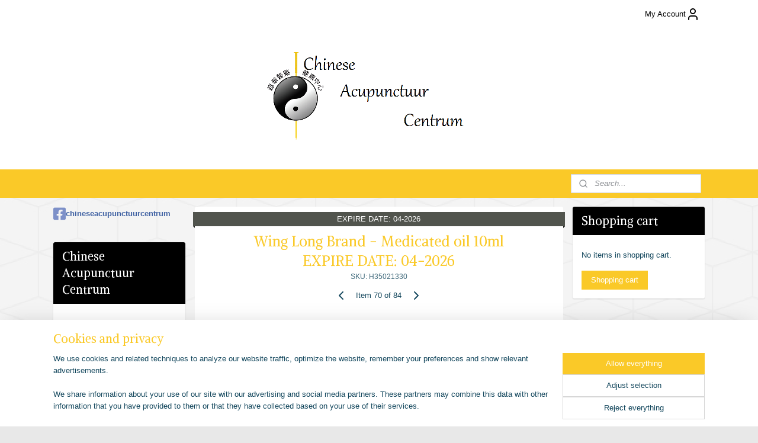

--- FILE ---
content_type: text/html; charset=UTF-8
request_url: https://www.chineseacupunctuurcentrum.nl/a-81601838/external-use/wing-long-brand-medicated-oil-10ml/
body_size: 17818
content:
<!DOCTYPE html>
<!--[if lt IE 7]>
<html lang="en"
      class="no-js lt-ie9 lt-ie8 lt-ie7 secure"> <![endif]-->
<!--[if IE 7]>
<html lang="en"
      class="no-js lt-ie9 lt-ie8 is-ie7 secure"> <![endif]-->
<!--[if IE 8]>
<html lang="en"
      class="no-js lt-ie9 is-ie8 secure"> <![endif]-->
<!--[if gt IE 8]><!-->
<html lang="en" class="no-js secure">
<!--<![endif]-->
<head prefix="og: http://ogp.me/ns#">
    <meta http-equiv="Content-Type" content="text/html; charset=UTF-8"/>

    <title>Wing Long Brand - Medicated oil 10ml EXPIRE DATE: 04-2026 | External use | Chinese Acupunctuur Centrum</title>
    <meta name="robots" content="noarchive"/>
    <meta name="robots" content="index,follow,noodp,noydir"/>
    
    <meta name="verify-v1" content="27o5Duvsg9C_HZnK80oM44LnrGeF0RcH2llFnpz5X7g"/>
        <meta name="google-site-verification" content="27o5Duvsg9C_HZnK80oM44LnrGeF0RcH2llFnpz5X7g"/>
    <meta name="viewport" content="width=device-width, initial-scale=1.0"/>
    <meta name="revisit-after" content="1 days"/>
    <meta name="generator" content="Mijnwebwinkel"/>
    <meta name="web_author" content="https://www.myonlinestore.com/"/>

    

    <meta property="og:site_name" content="Chinese Acupunctuur Centrum"/>

        <meta property="og:title" content="Wing Long Brand - Medicated oil 10ml EXPIRE DATE: 04-2026"/>
    <meta property="og:description" content="Wing Long Brand - Medicated oil 10ml Since 1938 , it was already very popular in south Asia and Singapore Man Yuan fuzzhou medicine Co.,LTD. Actions : In Cuts, burns , bruises, insect bites, sprains, dislocations , fainting fits , stiff muscles."/>
    <meta property="og:type" content="product"/>
    <meta property="og:image" content="https://cdn.myonlinestore.eu/9412d7da-6be1-11e9-a722-44a8421b9960/image/cache/article/e59be6eb747d6a865bf712cd2ca17c2f3ccffd1c.jpg"/>
        <meta property="og:image" content="https://cdn.myonlinestore.eu/9412d7da-6be1-11e9-a722-44a8421b9960/image/cache/article/a72c587fc893635e1a09c2baa4b4ed3fe476c8fe.jpg"/>
        <meta property="og:url" content="https://www.chineseacupunctuurcentrum.nl/a-81601838/external-use/wing-long-brand-medicated-oil-10ml-expire-date-04-2026/"/>

    <link rel="preload" as="style" href="https://static.myonlinestore.eu/assets/../js/fancybox/jquery.fancybox.css?20260122123214"
          onload="this.onload=null;this.rel='stylesheet'">
    <noscript>
        <link rel="stylesheet" href="https://static.myonlinestore.eu/assets/../js/fancybox/jquery.fancybox.css?20260122123214">
    </noscript>

    <link rel="stylesheet" type="text/css" href="https://asset.myonlinestore.eu/8IJ999C2fCYZdyFQqovyX3mm7OJUIXp.css"/>

    <link rel="preload" as="style" href="https://static.myonlinestore.eu/assets/../fonts/fontawesome-6.4.2/css/fontawesome.min.css?20260122123214"
          onload="this.onload=null;this.rel='stylesheet'">
    <link rel="preload" as="style" href="https://static.myonlinestore.eu/assets/../fonts/fontawesome-6.4.2/css/solid.min.css?20260122123214"
          onload="this.onload=null;this.rel='stylesheet'">
    <link rel="preload" as="style" href="https://static.myonlinestore.eu/assets/../fonts/fontawesome-6.4.2/css/brands.min.css?20260122123214"
          onload="this.onload=null;this.rel='stylesheet'">
    <link rel="preload" as="style" href="https://static.myonlinestore.eu/assets/../fonts/fontawesome-6.4.2/css/v4-shims.min.css?20260122123214"
          onload="this.onload=null;this.rel='stylesheet'">
    <noscript>
        <link rel="stylesheet" href="https://static.myonlinestore.eu/assets/../fonts/font-awesome-4.1.0/css/font-awesome.4.1.0.min.css?20260122123214">
    </noscript>

    <link rel="preconnect" href="https://static.myonlinestore.eu/" crossorigin />
    <link rel="dns-prefetch" href="https://static.myonlinestore.eu/" />
    <link rel="preconnect" href="https://cdn.myonlinestore.eu" crossorigin />
    <link rel="dns-prefetch" href="https://cdn.myonlinestore.eu" />

    <script type="text/javascript" src="https://static.myonlinestore.eu/assets/../js/modernizr.js?20260122123214"></script>
        
    <link rel="canonical" href="https://www.chineseacupunctuurcentrum.nl/a-81601838/external-use/wing-long-brand-medicated-oil-10ml-expire-date-04-2026/"/>
                    <link rel="shortcut icon" type="image/x-icon" href="data:image/x-icon;base64,">
        <link rel="icon" type="image/png" href="[data-uri]" />
    <script>
        var _rollbarConfig = {
        accessToken: 'd57a2075769e4401ab611d78421f1c89',
        captureUncaught: false,
        captureUnhandledRejections: false,
        verbose: false,
        payload: {
            environment: 'prod',
            person: {
                id: 348201,
            },
            ignoredMessages: [
                'request aborted',
                'network error',
                'timeout'
            ]
        },
        reportLevel: 'error'
    };
    // Rollbar Snippet
    !function(r){var e={};function o(n){if(e[n])return e[n].exports;var t=e[n]={i:n,l:!1,exports:{}};return r[n].call(t.exports,t,t.exports,o),t.l=!0,t.exports}o.m=r,o.c=e,o.d=function(r,e,n){o.o(r,e)||Object.defineProperty(r,e,{enumerable:!0,get:n})},o.r=function(r){"undefined"!=typeof Symbol&&Symbol.toStringTag&&Object.defineProperty(r,Symbol.toStringTag,{value:"Module"}),Object.defineProperty(r,"__esModule",{value:!0})},o.t=function(r,e){if(1&e&&(r=o(r)),8&e)return r;if(4&e&&"object"==typeof r&&r&&r.__esModule)return r;var n=Object.create(null);if(o.r(n),Object.defineProperty(n,"default",{enumerable:!0,value:r}),2&e&&"string"!=typeof r)for(var t in r)o.d(n,t,function(e){return r[e]}.bind(null,t));return n},o.n=function(r){var e=r&&r.__esModule?function(){return r.default}:function(){return r};return o.d(e,"a",e),e},o.o=function(r,e){return Object.prototype.hasOwnProperty.call(r,e)},o.p="",o(o.s=0)}([function(r,e,o){var n=o(1),t=o(4);_rollbarConfig=_rollbarConfig||{},_rollbarConfig.rollbarJsUrl=_rollbarConfig.rollbarJsUrl||"https://cdnjs.cloudflare.com/ajax/libs/rollbar.js/2.14.4/rollbar.min.js",_rollbarConfig.async=void 0===_rollbarConfig.async||_rollbarConfig.async;var a=n.setupShim(window,_rollbarConfig),l=t(_rollbarConfig);window.rollbar=n.Rollbar,a.loadFull(window,document,!_rollbarConfig.async,_rollbarConfig,l)},function(r,e,o){var n=o(2);function t(r){return function(){try{return r.apply(this,arguments)}catch(r){try{console.error("[Rollbar]: Internal error",r)}catch(r){}}}}var a=0;function l(r,e){this.options=r,this._rollbarOldOnError=null;var o=a++;this.shimId=function(){return o},"undefined"!=typeof window&&window._rollbarShims&&(window._rollbarShims[o]={handler:e,messages:[]})}var i=o(3),s=function(r,e){return new l(r,e)},d=function(r){return new i(s,r)};function c(r){return t(function(){var e=Array.prototype.slice.call(arguments,0),o={shim:this,method:r,args:e,ts:new Date};window._rollbarShims[this.shimId()].messages.push(o)})}l.prototype.loadFull=function(r,e,o,n,a){var l=!1,i=e.createElement("script"),s=e.getElementsByTagName("script")[0],d=s.parentNode;i.crossOrigin="",i.src=n.rollbarJsUrl,o||(i.async=!0),i.onload=i.onreadystatechange=t(function(){if(!(l||this.readyState&&"loaded"!==this.readyState&&"complete"!==this.readyState)){i.onload=i.onreadystatechange=null;try{d.removeChild(i)}catch(r){}l=!0,function(){var e;if(void 0===r._rollbarDidLoad){e=new Error("rollbar.js did not load");for(var o,n,t,l,i=0;o=r._rollbarShims[i++];)for(o=o.messages||[];n=o.shift();)for(t=n.args||[],i=0;i<t.length;++i)if("function"==typeof(l=t[i])){l(e);break}}"function"==typeof a&&a(e)}()}}),d.insertBefore(i,s)},l.prototype.wrap=function(r,e,o){try{var n;if(n="function"==typeof e?e:function(){return e||{}},"function"!=typeof r)return r;if(r._isWrap)return r;if(!r._rollbar_wrapped&&(r._rollbar_wrapped=function(){o&&"function"==typeof o&&o.apply(this,arguments);try{return r.apply(this,arguments)}catch(o){var e=o;throw e&&("string"==typeof e&&(e=new String(e)),e._rollbarContext=n()||{},e._rollbarContext._wrappedSource=r.toString(),window._rollbarWrappedError=e),e}},r._rollbar_wrapped._isWrap=!0,r.hasOwnProperty))for(var t in r)r.hasOwnProperty(t)&&(r._rollbar_wrapped[t]=r[t]);return r._rollbar_wrapped}catch(e){return r}};for(var p="log,debug,info,warn,warning,error,critical,global,configure,handleUncaughtException,handleAnonymousErrors,handleUnhandledRejection,captureEvent,captureDomContentLoaded,captureLoad".split(","),u=0;u<p.length;++u)l.prototype[p[u]]=c(p[u]);r.exports={setupShim:function(r,e){if(r){var o=e.globalAlias||"Rollbar";if("object"==typeof r[o])return r[o];r._rollbarShims={},r._rollbarWrappedError=null;var a=new d(e);return t(function(){e.captureUncaught&&(a._rollbarOldOnError=r.onerror,n.captureUncaughtExceptions(r,a,!0),e.wrapGlobalEventHandlers&&n.wrapGlobals(r,a,!0)),e.captureUnhandledRejections&&n.captureUnhandledRejections(r,a,!0);var t=e.autoInstrument;return!1!==e.enabled&&(void 0===t||!0===t||"object"==typeof t&&t.network)&&r.addEventListener&&(r.addEventListener("load",a.captureLoad.bind(a)),r.addEventListener("DOMContentLoaded",a.captureDomContentLoaded.bind(a))),r[o]=a,a})()}},Rollbar:d}},function(r,e){function o(r,e,o){if(e.hasOwnProperty&&e.hasOwnProperty("addEventListener")){for(var n=e.addEventListener;n._rollbarOldAdd&&n.belongsToShim;)n=n._rollbarOldAdd;var t=function(e,o,t){n.call(this,e,r.wrap(o),t)};t._rollbarOldAdd=n,t.belongsToShim=o,e.addEventListener=t;for(var a=e.removeEventListener;a._rollbarOldRemove&&a.belongsToShim;)a=a._rollbarOldRemove;var l=function(r,e,o){a.call(this,r,e&&e._rollbar_wrapped||e,o)};l._rollbarOldRemove=a,l.belongsToShim=o,e.removeEventListener=l}}r.exports={captureUncaughtExceptions:function(r,e,o){if(r){var n;if("function"==typeof e._rollbarOldOnError)n=e._rollbarOldOnError;else if(r.onerror){for(n=r.onerror;n._rollbarOldOnError;)n=n._rollbarOldOnError;e._rollbarOldOnError=n}e.handleAnonymousErrors();var t=function(){var o=Array.prototype.slice.call(arguments,0);!function(r,e,o,n){r._rollbarWrappedError&&(n[4]||(n[4]=r._rollbarWrappedError),n[5]||(n[5]=r._rollbarWrappedError._rollbarContext),r._rollbarWrappedError=null);var t=e.handleUncaughtException.apply(e,n);o&&o.apply(r,n),"anonymous"===t&&(e.anonymousErrorsPending+=1)}(r,e,n,o)};o&&(t._rollbarOldOnError=n),r.onerror=t}},captureUnhandledRejections:function(r,e,o){if(r){"function"==typeof r._rollbarURH&&r._rollbarURH.belongsToShim&&r.removeEventListener("unhandledrejection",r._rollbarURH);var n=function(r){var o,n,t;try{o=r.reason}catch(r){o=void 0}try{n=r.promise}catch(r){n="[unhandledrejection] error getting `promise` from event"}try{t=r.detail,!o&&t&&(o=t.reason,n=t.promise)}catch(r){}o||(o="[unhandledrejection] error getting `reason` from event"),e&&e.handleUnhandledRejection&&e.handleUnhandledRejection(o,n)};n.belongsToShim=o,r._rollbarURH=n,r.addEventListener("unhandledrejection",n)}},wrapGlobals:function(r,e,n){if(r){var t,a,l="EventTarget,Window,Node,ApplicationCache,AudioTrackList,ChannelMergerNode,CryptoOperation,EventSource,FileReader,HTMLUnknownElement,IDBDatabase,IDBRequest,IDBTransaction,KeyOperation,MediaController,MessagePort,ModalWindow,Notification,SVGElementInstance,Screen,TextTrack,TextTrackCue,TextTrackList,WebSocket,WebSocketWorker,Worker,XMLHttpRequest,XMLHttpRequestEventTarget,XMLHttpRequestUpload".split(",");for(t=0;t<l.length;++t)r[a=l[t]]&&r[a].prototype&&o(e,r[a].prototype,n)}}}},function(r,e){function o(r,e){this.impl=r(e,this),this.options=e,function(r){for(var e=function(r){return function(){var e=Array.prototype.slice.call(arguments,0);if(this.impl[r])return this.impl[r].apply(this.impl,e)}},o="log,debug,info,warn,warning,error,critical,global,configure,handleUncaughtException,handleAnonymousErrors,handleUnhandledRejection,_createItem,wrap,loadFull,shimId,captureEvent,captureDomContentLoaded,captureLoad".split(","),n=0;n<o.length;n++)r[o[n]]=e(o[n])}(o.prototype)}o.prototype._swapAndProcessMessages=function(r,e){var o,n,t;for(this.impl=r(this.options);o=e.shift();)n=o.method,t=o.args,this[n]&&"function"==typeof this[n]&&("captureDomContentLoaded"===n||"captureLoad"===n?this[n].apply(this,[t[0],o.ts]):this[n].apply(this,t));return this},r.exports=o},function(r,e){r.exports=function(r){return function(e){if(!e&&!window._rollbarInitialized){for(var o,n,t=(r=r||{}).globalAlias||"Rollbar",a=window.rollbar,l=function(r){return new a(r)},i=0;o=window._rollbarShims[i++];)n||(n=o.handler),o.handler._swapAndProcessMessages(l,o.messages);window[t]=n,window._rollbarInitialized=!0}}}}]);
    // End Rollbar Snippet
    </script>
    <script defer type="text/javascript" src="https://static.myonlinestore.eu/assets/../js/jquery.min.js?20260122123214"></script><script defer type="text/javascript" src="https://static.myonlinestore.eu/assets/../js/mww/shop.js?20260122123214"></script><script defer type="text/javascript" src="https://static.myonlinestore.eu/assets/../js/mww/shop/category.js?20260122123214"></script><script defer type="text/javascript" src="https://static.myonlinestore.eu/assets/../js/fancybox/jquery.fancybox.pack.js?20260122123214"></script><script defer type="text/javascript" src="https://static.myonlinestore.eu/assets/../js/fancybox/jquery.fancybox-thumbs.js?20260122123214"></script><script defer type="text/javascript" src="https://static.myonlinestore.eu/assets/../js/mww/image.js?20260122123214"></script><script defer type="text/javascript" src="https://static.myonlinestore.eu/assets/../js/mww/shop/article.js?20260122123214"></script><script defer type="text/javascript" src="https://static.myonlinestore.eu/assets/../js/mww/product/product.js?20260122123214"></script><script defer type="text/javascript" src="https://static.myonlinestore.eu/assets/../js/mww/product/product.configurator.js?20260122123214"></script><script defer type="text/javascript"
                src="https://static.myonlinestore.eu/assets/../js/mww/product/product.configurator.validator.js?20260122123214"></script><script defer type="text/javascript" src="https://static.myonlinestore.eu/assets/../js/mww/product/product.main.js?20260122123214"></script><script defer type="text/javascript" src="https://static.myonlinestore.eu/assets/../js/mww/navigation.js?20260122123214"></script><script defer type="text/javascript" src="https://static.myonlinestore.eu/assets/../js/delay.js?20260122123214"></script><script defer type="text/javascript" src="https://static.myonlinestore.eu/assets/../js/mww/ajax.js?20260122123214"></script><script defer type="text/javascript" src="https://static.myonlinestore.eu/assets/../js/foundation/foundation.min.js?20260122123214"></script><script defer type="text/javascript" src="https://static.myonlinestore.eu/assets/../js/foundation/foundation/foundation.topbar.js?20260122123214"></script><script defer type="text/javascript" src="https://static.myonlinestore.eu/assets/../js/foundation/foundation/foundation.tooltip.js?20260122123214"></script><script defer type="text/javascript" src="https://static.myonlinestore.eu/assets/../js/mww/deferred.js?20260122123214"></script>
        <script src="https://static.myonlinestore.eu/assets/webpack/bootstrapper.ce10832e.js"></script>
    
    <script src="https://static.myonlinestore.eu/assets/webpack/vendor.85ea91e8.js" defer></script><script src="https://static.myonlinestore.eu/assets/webpack/main.c5872b2c.js" defer></script>
    
    <script src="https://static.myonlinestore.eu/assets/webpack/webcomponents.377dc92a.js" defer></script>
    
    <script src="https://static.myonlinestore.eu/assets/webpack/render.8395a26c.js" defer></script>

    <script>
        window.bootstrapper.add(new Strap('marketingScripts', []));
    </script>
        <script>
  window.dataLayer = window.dataLayer || [];

  function gtag() {
    dataLayer.push(arguments);
  }

    gtag(
    "consent",
    "default",
    {
      "ad_storage": "denied",
      "ad_user_data": "denied",
      "ad_personalization": "denied",
      "analytics_storage": "denied",
      "security_storage": "granted",
      "personalization_storage": "denied",
      "functionality_storage": "denied",
    }
  );

  gtag("js", new Date());
  gtag("config", 'G-HSRC51ENF9', { "groups": "myonlinestore" });gtag("config", 'G-N6E4ZKHJEW');</script>
<script async src="https://www.googletagmanager.com/gtag/js?id=G-HSRC51ENF9"></script>
        <script>
        
    </script>
        
<script>
    var marketingStrapId = 'marketingScripts'
    var marketingScripts = window.bootstrapper.use(marketingStrapId);

    if (marketingScripts === null) {
        marketingScripts = [];
    }

    
    window.bootstrapper.update(new Strap(marketingStrapId, marketingScripts));
</script>
    <noscript>
        <style>ul.products li {
                opacity: 1 !important;
            }</style>
    </noscript>

            <script>
                (function (w, d, s, l, i) {
            w[l] = w[l] || [];
            w[l].push({
                'gtm.start':
                    new Date().getTime(), event: 'gtm.js'
            });
            var f = d.getElementsByTagName(s)[0],
                j = d.createElement(s), dl = l != 'dataLayer' ? '&l=' + l : '';
            j.async = true;
            j.src =
                'https://www.googletagmanager.com/gtm.js?id=' + i + dl;
            f.parentNode.insertBefore(j, f);
        })(window, document, 'script', 'dataLayer', 'GTM-MSQ3L6L');
            </script>

</head>
<body    class="lang-en_GB layout-width-1100 threeColumn">

    <noscript>
                    <iframe src="https://www.googletagmanager.com/ns.html?id=GTM-MSQ3L6L" height="0" width="0"
                    style="display:none;visibility:hidden"></iframe>
            </noscript>


<header>
    <a tabindex="0" id="skip-link" class="button screen-reader-text" href="#content">Skip to content</a>
</header>


<div id="react_element__filter"></div>

<div class="site-container">
    <div class="inner-wrap">
                    <nav class="tab-bar mobile-navigation custom-topbar ">
    <section class="left-button" style="display: none;">
        <a class="mobile-nav-button"
           href="#" data-react-trigger="mobile-navigation-toggle">
                <div   
    aria-hidden role="img"
    class="icon icon--sf-menu
        "
    >
    <svg><use xlink:href="#sf-menu"></use></svg>
    </div>
&#160;
                <span>Menu</span>        </a>
    </section>
    <section class="title-section">
        <span class="title">Chinese Acupunctuur Centrum</span>
    </section>
    <section class="right-button">

                                            <a href="javascript:void(0)" class="foldout-account">
                    <span class="profile-icon"
                          data-logged-in="false">    <div   
    aria-hidden role="img"
    class="icon icon--sf-user
        "
    >
    <svg><use xlink:href="#sf-user"></use></svg>
    </div>
</span>
                    <span class="profile-icon" data-logged-in="true"
                          style="display: none">    <div   
    aria-hidden role="img"
    class="icon icon--sf-user-check
        "
    >
    <svg><use xlink:href="#sf-user-check"></use></svg>
    </div>
</span>
                </a>
                                    
        <a href="/cart/" class="cart-icon hidden">
                <div   
    aria-hidden role="img"
    class="icon icon--sf-shopping-cart
        "
    >
    <svg><use xlink:href="#sf-shopping-cart"></use></svg>
    </div>
            <span class="cart-count" style="display: none"></span>
        </a>
    </section>
</nav>
        
        
        <div class="bg-container custom-css-container"             data-active-language="en"
            data-current-date="23-01-2026"
            data-category-id="unknown"
            data-article-id="61668788"
            data-article-category-id="2755036"
            data-article-name="Wing Long Brand - Medicated oil 10ml EXPIRE DATE: 04-2026"
        >
            <noscript class="no-js-message">
                <div class="inner">
                    JavaScript is disabled.


Without JavaScript it is not possible to place orders and a number of features will not be available.
                </div>
            </noscript>

            <div id="header">
                <div id="react_root"><!-- --></div>
                <div
                    class="header-bar-top">
                                                
<div class="row header-bar-inner" data-bar-position="top" data-options="sticky_on: large; is_hover: true; scrolltop: true;" data-topbar>
    <section class="top-bar-section">
                                    <div class="module-container myaccount align-right">
                    
<div class="module my-account-bar">
            <a href="javascript:void(0)" class="foldout-account">
            My Account     <div   
    aria-hidden role="img"
    class="icon icon--sf-user
        "
    >
    <svg><use xlink:href="#sf-user"></use></svg>
    </div>
        </a>
        <div class="saveforlater-counter-topbar" id="react_element__saveforlater-topbar-counter"
             data-show-counter=""></div>
        <div class="my-account-overlay"></div>
        <div class="hidden-account-details">
            <div class="invisible-hover-area">
                <div class="header">
                    <div class="header-text">My Account</div>
                    <div class="close-button">
                            <div   
    aria-hidden role="img"
    class="icon icon--close-button icon--sf-x
        "
            title="close-button"
    >
    <svg><use xlink:href="#sf-x"></use></svg>
    </div>
                    </div>
                </div>
                <div class="scrollable">
                    <h3 class="existing-customer">Login</h3>
                    <div class="form-group">
                        <form accept-charset="UTF-8" name=""
          method="post" action="/customer/login/?referer=/a-81601838/external-use/wing-long-brand-medicated-oil-10ml/" class="legacy" id="login_form">
                        <script>
    document.addEventListener("DOMContentLoaded", function () {
        Array.from(document.querySelectorAll("#login_form")).map(
            form => form.addEventListener("submit", function () {
                Array.from(document.querySelectorAll("#login")).map(button => button.disabled = true);
            })
        );
    });
</script>
                        
                        <div class="form-group        ">
    <label class="control-label required" for="customer_account_username">Email address</label><div class="control-group">
            <div class="control-container   no-errors    ">
                                <input type="email"
            id="customer_account_username" name="_username" required="required" class="default form-control" maxlength="100"
                                                    data-validator-range="0-0"
                />
                    </div>
                                </div>
</div>
    
                        <div class="form-group        ">
    <label class="control-label required" for="customer_account_password">Password</label><div class="control-group">
            <div class="control-container   no-errors    ">
                                <input type="password"
            id="customer_account_password" name="_password" required="required" class="default form-control" maxlength="64"
                                                    data-validator-range="0-0"
                />
                    </div>
                                </div>
</div>
    
                        <div class="form-row buttons">
                            <button type="submit" id="login" name="login" class="btn">
                                Login
                            </button>
                        </div>
                        <input type="hidden"
            id="_csrf_token" name="_csrf_token" class="form-control"
            value="eb972687dd9f7b5d.T6G_lNv0WpL8LwUIlVyTNdY13a480s6XHyIEIRJSbB0.eOCHxoGWPuSsQFJ-7Cnfe7tM6-tbn5TGb2NTEmIxAFw2yN3tkqEOwqgbTA"                                         data-validator-range="0-0"
                />
        </form>
                    </div>
                    <a class="forgot-password-link" href="/customer/forgot-password/">Forgotten your password?</a>
                                            <hr/>
                        <h3 class="without-account">No account?</h3>
                        <p>
                            With an account you can order faster and you have an overview of your previous orders.
                        </p>
                        <a href="https://www.chineseacupunctuurcentrum.nl/customer/register/?referer=/a-81601838/external-use/wing-long-brand-medicated-oil-10ml/"
                           class="btn">Create an Account</a>
                                    </div>
            </div>
        </div>
    </div>

                </div>
                        </section>
</div>

                                    </div>

                



<sf-header-image
    class="web-component"
    header-element-height="238px"
    align="center"
    store-name="Chinese Acupunctuur Centrum"
    store-url="https://www.chineseacupunctuurcentrum.nl/"
    background-image-url="https://cdn.myonlinestore.eu/9412d7da-6be1-11e9-a722-44a8421b9960/en_GB_image_header_4.png?t=1769131819"
    mobile-background-image-url=""
    logo-custom-width=""
    logo-custom-height=""
    page-column-width="1100"
    style="
        height: 238px;

        --background-color: #FFFFFF;
        --background-height: 238px;
        --background-aspect-ratio: 3.2268907563025;
        --scaling-background-aspect-ratio: 4.6218487394958;
        --mobile-background-height: 0px;
        --mobile-background-aspect-ratio: 1;
        --color: #12465C;
        --logo-custom-width: auto;
        --logo-custom-height: auto;
        --logo-aspect-ratio: 1
        ">
    </sf-header-image>
                <div class="header-bar-bottom">
                                                
<div class="row header-bar-inner" data-bar-position="header" data-options="sticky_on: large; is_hover: true; scrolltop: true;" data-topbar>
    <section class="top-bar-section">
                                    <div class="module-container languageswitch align-left">
                    
                </div>
                                                <div class="module-container search align-right">
                    <div class="react_element__searchbox" 
    data-post-url="/search/" 
    data-search-phrase=""></div>

                </div>
                        </section>
</div>

                                    </div>
            </div>

            
            
            <div id="content" class="columncount-3">
                <div class="row">
                                                                                            <div class="columns large-8 medium-14 large-push-3" id="centercolumn">
    
    
                                    <script>
        window.bootstrapper.add(new Strap('product', {
            id: '61668788',
            name: 'Wing Long Brand - Medicated oil 10ml EXPIRE DATE: 04-2026',
            value: '4.750000',
            currency: 'EUR'
        }));

        var marketingStrapId = 'marketingScripts'
        var marketingScripts = window.bootstrapper.use(marketingStrapId);

        if (marketingScripts === null) {
            marketingScripts = [];
        }

        marketingScripts.push({
            inline: `if (typeof window.fbq === 'function') {
                window.fbq('track', 'ViewContent', {
                    content_name: "Wing Long Brand - Medicated oil 10ml EXPIRE DATE: 04-2026",
                    content_ids: ["61668788"],
                    content_type: "product"
                });
            }`,
        });

        window.bootstrapper.update(new Strap(marketingStrapId, marketingScripts));
    </script>
    <div id="react_element__product-events"><!-- --></div>

    <script type="application/ld+json">
        {"@context":"https:\/\/schema.org","@graph":[{"@type":"Product","sku":"H35021330","name":"Wing Long Brand - Medicated oil 10ml EXPIRE DATE: 04-2026","description":"Wing Long Brand - Medicated oil 10mlSince 1938 , it was already very popular in south Asia and Singapore\u0026nbsp;Man Yuan fuzzhou medicine Co.,LTD.Actions : In Cuts, burns , bruises, insect bites, sprains, dislocations , fainting fits , stiff muscles. Headaches , colds , coughs, stomach aches, cramps and toothaches. An Unexcellend preventive againts influenza and contagious diseases.\u0026nbsp;Ingredients: Menthol, Eucalyptus Oil, Methyl Salicylate, Camphor Liquid paraffin, other essentialStorage: Avoid sunshine, heat\/ Vermijden zonneschijn, koel bewaren\/ Vermeiden Sie Sonnenschein,Recommended use : For external use, apply on the affected area\/voor uitwendig gebruik, op\u0026nbsp;het getroffen gebied\/ zur \u00e4u\u00dferlichen Anwendung, auf dem betroffenen Bereich\/ Para uso externo, en el \u00e1rea afectadaPrecautions: Do not take internally, use with caution on those with sensitive skin\/ Niet innemen, voorzichtig gebruiken bij mensen met een gevoelige huid\/ Nicht innerlich einnehmen, bei Personen mit empfindlicher Haut mit Vorsicht anwenden\/ No lo tome internamente, use con precauci\u00f3n en personas con piel sensible. bleiben Sie k\u00fchl\/ Evite la luz del sol, mant\u00e9ngase fresco \u0026nbsp;","offers":{"@type":"Offer","availability":"https:\/\/schema.org\/OutOfStock","url":"https:\/\/www.chineseacupunctuurcentrum.nl\/a-81601838\/external-use\/wing-long-brand-medicated-oil-10ml-expire-date-04-2026\/","priceSpecification":{"@type":"PriceSpecification","priceCurrency":"EUR","price":"4.75","valueAddedTaxIncluded":true},"@id":"https:\/\/www.chineseacupunctuurcentrum.nl\/#\/schema\/Offer\/90d1b8a0-db98-428f-9ef6-ee0e806cde26"},"image":{"@type":"ImageObject","url":"https:\/\/cdn.myonlinestore.eu\/9412d7da-6be1-11e9-a722-44a8421b9960\/image\/cache\/article\/e59be6eb747d6a865bf712cd2ca17c2f3ccffd1c.jpg","contentUrl":"https:\/\/cdn.myonlinestore.eu\/9412d7da-6be1-11e9-a722-44a8421b9960\/image\/cache\/article\/e59be6eb747d6a865bf712cd2ca17c2f3ccffd1c.jpg","@id":"https:\/\/cdn.myonlinestore.eu\/9412d7da-6be1-11e9-a722-44a8421b9960\/image\/cache\/article\/e59be6eb747d6a865bf712cd2ca17c2f3ccffd1c.jpg"},"@id":"https:\/\/www.chineseacupunctuurcentrum.nl\/#\/schema\/Product\/90d1b8a0-db98-428f-9ef6-ee0e806cde26"}]}
    </script>
            <div class="article product-page classic has-large-badge">
            <span class="badge-container">
                    <a title="Wing Long Brand - Medicated oil 10ml EXPIRE DATE: 04-2026" class="badge large">
                <p>EXPIRE DATE: 04-2026</p>
            </a>
            </span>
            <h1 class="product-title">
        Wing Long Brand - Medicated oil 10ml EXPIRE DATE: 04-2026    </h1>
            <span class="sku-container">
                    <small class="article_sku">SKU: <span class="sku">H35021330</span></small>
            </span>

        
<div class="prev_next-button">
                            <a href="/a-52404328/external-use/tjing-tjau-balsem/" title="Previous item &#xA;(Tjing Tjau Balsem)" class="prev_next_article" accesskey="p"><div   
    aria-hidden role="img"
    class="icon icon--sf-chevron-left
        "
            title="{{ language.getText(&#039;previous_article&#039;) }} &amp;#xA;({{ buttons.left.title|raw }})"
    ><svg><use xlink:href="#sf-chevron-left"></use></svg></div></a>        <span>Item 70 of 84</span>
            <a href="/a-38850414/external-use/wong-lop-kong-oil-30ml/" title="Next item &#xA;(Wong lop kong oil  30ml)" class="prev_next_article" accesskey="n"><div   
    aria-hidden role="img"
    class="icon icon--sf-chevron-right
        "
            title="{{ language.getText(&#039;next_article&#039;) }} &amp;#xA;({{ buttons.right.title|raw }})"
    ><svg><use xlink:href="#sf-chevron-right"></use></svg></div></a>    
    </div>

        <div class="clearfix"></div>

        <div class="row top-container">
                            <div class="left">
            
                            <div class="images">
                                    <div class="large">
                        

<a href="https://cdn.myonlinestore.eu/9412d7da-6be1-11e9-a722-44a8421b9960/image/cache/full/e59be6eb747d6a865bf712cd2ca17c2f3ccffd1c.jpg?20260122123214"
    class="fancybox"
    data-fancybox-type="image"
    data-thumbnail="https://cdn.myonlinestore.eu/9412d7da-6be1-11e9-a722-44a8421b9960/image/cache/full/e59be6eb747d6a865bf712cd2ca17c2f3ccffd1c.jpg?20260122123214"
    rel="fancybox-thumb" title="Wing Long Brand - Medicated oil 10ml EXPIRE DATE: 04-2026"
    id="afbeelding1"
    >
                        <img src="https://cdn.myonlinestore.eu/9412d7da-6be1-11e9-a722-44a8421b9960/image/cache/full/e59be6eb747d6a865bf712cd2ca17c2f3ccffd1c.jpg?20260122123214" alt="Wing&#x20;Long&#x20;Brand&#x20;-&#x20;Medicated&#x20;oil&#x20;10ml&#x20;EXPIRE&#x20;DATE&#x3A;&#x20;04-2026" />
            </a>
                    </div>
                            </div>
                    <ul class="thumbs">
                                                    <li>
                                                

<a href="https://cdn.myonlinestore.eu/9412d7da-6be1-11e9-a722-44a8421b9960/image/cache/full/a72c587fc893635e1a09c2baa4b4ed3fe476c8fe.jpg?20260122123214"
    class="fancybox"
    data-fancybox-type="image"
    data-thumbnail="https://cdn.myonlinestore.eu/9412d7da-6be1-11e9-a722-44a8421b9960/image/cache/article/a72c587fc893635e1a09c2baa4b4ed3fe476c8fe.jpg?20260122123214"
    rel="fancybox-thumb" title="Wing Long Brand - Medicated oil 10ml EXPIRE DATE: 04-2026"
    id="afbeelding2"
    >
                        <img src="https://cdn.myonlinestore.eu/9412d7da-6be1-11e9-a722-44a8421b9960/image/cache/article/a72c587fc893635e1a09c2baa4b4ed3fe476c8fe.jpg?20260122123214" alt="Wing&#x20;Long&#x20;Brand&#x20;-&#x20;Medicated&#x20;oil&#x20;10ml&#x20;EXPIRE&#x20;DATE&#x3A;&#x20;04-2026" />
            </a>
                    </li>
                
                                            </ul>
        
                            </div>
            
                                        <div class="right">
                    <div class="product-options columns">
                        
<div class="js-enable-after-load disabled">
    <div class="article-options" data-article-element="options">
        <div class="row">
            <div class="large-14 columns price-container">
                

    
    <span class="pricetag">
                    <span class="regular">
                    € 4,<sup>75</sup>

            </span>
            </span>

                                                    <small>
                        (including                        BTW/VAT)
                    </small>
                                            </div>
        </div>

                            
            <form accept-charset="UTF-8" name="add_to_cart"
          method="post" action="" class="legacy" data-optionlist-url="https://www.chineseacupunctuurcentrum.nl/article/select-articlelist-option/" id="addToCartForm">
            <div class="form-group        ">
    <div class="control-group">
            <div class="control-container   no-errors    ">
                                            </div>
                                </div>
</div>
    
            <input type="hidden"
            id="add_to_cart_category_article_id" name="add_to_cart[category_article_id]" class="form-control"
            value="81601838"                                         data-validator-range="0-0"
                />
        <input type="hidden"
            id="add_to_cart__token" name="add_to_cart[_token]" class="form-control"
            value="314f42d32e1f32852453a8f579.ufmj0XXGRlJpDfTSjEWHPM_R6m-5GSD7f_dhJOyqVTg.-LrWvyKsdiQROJmY-nC3cIaZ2ifra2fPLcVTFJ-TBgyOzOikOfIfGx5ExA"                                         data-validator-range="0-0"
                />
        
            <div class="stockinfo">
                                                        
                                                                This item is sold out.
                    
                                                                    </div>
                                    </form>
        
        
    </div>
</div>
                        <div class="save-button-detail" id="react_element__saveforlater-detail-button" data-product-id="90d1b8a0-db98-428f-9ef6-ee0e806cde26" data-product-name="Wing Long Brand - Medicated oil 10ml EXPIRE DATE: 04-2026" data-analytics-id="61668788" data-value="4.750000" data-currency="EUR"></div>
                    </div>
                </div>
                    </div>

            <a href="/c-2755036/external-use/" onclick="if(window.gotoCategoryFromHistory) {window.gotoCategoryFromHistory(this.href); void(0)}" class="btn tiny">
        Overview
   </a>


                    <ul class="product-tabs" style="display: none">
            <li class="active">
                <a href="#" data-tab-id="description">Description</a>
            </li>
                            <li>
                    <a href="#" data-tab-id="specs">Specifications</a>
                </li>
                    </ul>
    
        <div class="product-tab row description" data-tab-content="description">
            <div class="rte_content left">
                                    <p><span style="color:#000000"><span style="font-family:arial,helvetica,sans-serif"><span style="font-size:medium">Wing Long Brand - Medicated oil 10ml<br>Since 1938 , it was already very popular in south Asia and Singapore&nbsp;<br>Man Yuan fuzzhou medicine Co.,LTD.<br><br>Actions : In Cuts, burns , bruises, insect bites, sprains, dislocations , fainting fits , stiff muscles. Headaches , colds , coughs, stomach aches, cramps and toothaches. An Unexcellend preventive againts influenza and contagious diseases.&nbsp;<br><br>Ingredients: Menthol, Eucalyptus Oil, Methyl Salicylate, Camphor Liquid paraffin, other essential<br><br>Storage: Avoid sunshine, heat/ Vermijden zonneschijn, koel bewaren/ Vermeiden Sie Sonnenschein,<br><br>Recommended use : For external use, apply on the affected area/voor uitwendig gebruik, op&nbsp;het getroffen gebied/ zur äußerlichen Anwendung, auf dem betroffenen Bereich/ Para uso externo, en el área afectada<br><br>Precautions: Do not take internally, use with caution on those with sensitive skin/ Niet innemen, voorzichtig gebruiken bij mensen met een gevoelige huid/ Nicht innerlich einnehmen, bei Personen mit empfindlicher Haut mit Vorsicht anwenden/ No lo tome internamente, use con precaución en personas con piel sensible. bleiben Sie kühl/ Evite la luz del sol, manténgase fresco </span></span></span><br>&nbsp;</p>
                            </div>
                            
    <div class="related-articles right">
        <h3>Customers also bought</h3>
        <ul class="products">
                                                <li id="article_43700132" class="has-badge"><span class="row-top"><a href="https://www.chineseacupunctuurcentrum.nl/a-43700132/external-use/tiger-balm-red/" title="Tiger balm Red"
           class="badge small"><p>-19%</p></a><a href="https://cdn.myonlinestore.eu/9412d7da-6be1-11e9-a722-44a8421b9960/image/cache/full/84618fa35989e2559a7459be226aec7a413b8cc7.jpg?20260122123214" class="fancybox zoom" rel="overview"
           title="Tiger balm Red"
           data-product-url="https://www.chineseacupunctuurcentrum.nl/a-43700132/external-use/tiger-balm-red/"><div   
    aria-hidden role="img"
    class="icon icon--sf-zoom-in
        "
            title="zoom-in"
    ><svg><use xlink:href="#sf-zoom-in"></use></svg></div></a><a href="https://www.chineseacupunctuurcentrum.nl/a-43700132/external-use/tiger-balm-red/" class="image" title="Tiger balm Red"
           style="background-image: url(https://cdn.myonlinestore.eu/9412d7da-6be1-11e9-a722-44a8421b9960/image/cache/article/84618fa35989e2559a7459be226aec7a413b8cc7.jpg?20260122123214);"><img src="https://cdn.myonlinestore.eu/9412d7da-6be1-11e9-a722-44a8421b9960/image/cache/article/84618fa35989e2559a7459be226aec7a413b8cc7.jpg?20260122123214" alt="Tiger balm Red" /></a></span><span class="row-bottom"><div class="info"><a href="https://www.chineseacupunctuurcentrum.nl/a-43700132/external-use/tiger-balm-red/" class="title">Tiger balm Red</a><p class="desc">
                        Tijgerbalsem Rood<br />
Tijgerbalsem kan worden gebruikt bij vermoeide, stijve of gevoelige spieren na lichamelijke inspanning. De balsem kan ook gebruikt worden voorafgaand aan lichamelijke inspanning om de doorbloeding te…
        </p><div class="right"><span class="pricetag"><span class="original_price"><i class="from">
                        € 8,<sup>00</sup></i></span><span class="action">
                    € 6,<sup>50</sup></span></span><div class="product-overview-buttons "><div class="order-button"><a class="order btn" href="https://www.chineseacupunctuurcentrum.nl/a-43700132/external-use/tiger-balm-red/"
                    title="Tiger balm Red order">Order</a></div></div></div></div></span></li>                                    </ul>
    </div>
                    </div>
                    <div class="product-tab" data-tab-content="specs">
                <div class="article-specs" style="display: none">
                    <div class="inner">
                            <table class="article-specs" data-article-element="specs">
            </table>
                    </div>
                </div>
            </div>
            </div>

    
            
    </div>
<div class="columns large-3 large-pull-8 medium-7" id="leftcolumn">
            <div class="pane paneColumn paneColumnLeft">
            <div id="fb-root"></div>
<script async defer crossorigin="anonymous" src="https://connect.facebook.net/en_GB/sdk.js#xfbml=1&version=v20.0" nonce="ef729EoP"></script>
<div class="facebook module">
    <div class="moduleFacebook">
        <a href="https://www.facebook.com/chineseacupunctuurcentrum" target="_blank">
            <i class="fa fa-facebook-square"></i>
            chineseacupunctuurcentrum        </a>
    </div>
    <div class="fb-like"
         data-href="https://www.facebook.com/chineseacupunctuurcentrum"
         data-colorscheme="light"
         data-layout="standard"
         data-action="like"
         data-share="false"
         data-width="210"></div>
</div>

            <div class="block navigation side-menu">
    <h3>Chinese Acupunctuur Centrum</h3>
    <ul>    




<li class="">
            <a href="https://www.chineseacupunctuurcentrum.nl/" class="no_underline">
            Welkom
                    </a>

                                </li>
    




<li class="">
            <a href="https://www.chineseacupunctuurcentrum.nl/c-2607559/behandelingen/" class="no_underline">
            Behandelingen
                    </a>

                                </li>
    




<li class="">
            <a href="https://www.chineseacupunctuurcentrum.nl/c-2607560/kosten/" class="no_underline">
            kosten
                    </a>

                                </li>
    




<li class="">
            <a href="https://www.chineseacupunctuurcentrum.nl/c-2600690/contact/" class="no_underline">
            Contact
                    </a>

                                </li>
    



    
<li class="divider">
            <hr>
    </li>
    




<li class="">
            <a href="https://www.chineseacupunctuurcentrum.nl/c-2755022/before-you-order/" class="no_underline">
            Before you order
                    </a>

                                </li>
    




<li class="">
            <a href="https://www.chineseacupunctuurcentrum.nl/c-2907829/sale/" class="no_underline">
            SALE 
                    </a>

                                </li>
    




<li class="">
            <a href="https://www.chineseacupunctuurcentrum.nl/c-2600689/pills-wan/" class="no_underline">
            Pills - Wan
                    </a>

                                </li>
    




<li class="">
            <a href="https://www.chineseacupunctuurcentrum.nl/c-2755008/tablets-pian/" class="no_underline">
            Tablets - Pian
                    </a>

                                </li>
    




<li class="">
            <a href="https://www.chineseacupunctuurcentrum.nl/c-2776449/other-tablets-pills-and-capsules/" class="no_underline">
            Other tablets, pills and capsules
                    </a>

                                </li>
    

    


<li class="has-dropdown">
            <a href="https://www.chineseacupunctuurcentrum.nl/c-3395974/herbal-granules-powder/" class="">
            Herbal Granules - Powder
                    </a>

                                    <ul class="dropdown">
                        




<li class="">
            <a href="https://www.chineseacupunctuurcentrum.nl/c-4642544/granules-formulas/" class="">
            Granules formulas
                    </a>

                                </li>
    




<li class="">
            <a href="https://www.chineseacupunctuurcentrum.nl/c-4642546/granules-single-herbs/" class="">
            Granules single herbs
                    </a>

                                </li>
                </ul>
                        </li>
    




<li class="">
            <a href="https://www.chineseacupunctuurcentrum.nl/c-2755035/tea-granules-tea/" class="no_underline">
            Tea /  Granules Tea
                    </a>

                                </li>
    




<li class="">
            <a href="https://www.chineseacupunctuurcentrum.nl/c-2755038/natural-herbs/" class="no_underline">
            Natural Herbs
                    </a>

                                </li>
    




<li class="">
            <a href="https://www.chineseacupunctuurcentrum.nl/c-4957405/herbal-formulas-decoction/" class="">
            Herbal Formulas - Decoction
                    </a>

                                </li>
    




<li class="">
            <a href="https://www.chineseacupunctuurcentrum.nl/c-4589252/ginseng/" class="">
            Ginseng
                    </a>

                                </li>
    




<li class="">
            <a href="https://www.chineseacupunctuurcentrum.nl/c-2755034/plasters/" class="no_underline">
            Plasters
                    </a>

                                </li>
    




<li class="">
            <a href="https://www.chineseacupunctuurcentrum.nl/c-2755037/oral-liquids/" class="no_underline">
            Oral Liquids
                    </a>

                                </li>
    


    

<li class="active">
            <a href="https://www.chineseacupunctuurcentrum.nl/c-2755036/external-use/" class="no_underline">
            External use
                    </a>

                                </li>
    




<li class="">
            <a href="https://www.chineseacupunctuurcentrum.nl/c-5568595/gua-sha/" class="">
            Gua Sha
                    </a>

                                </li>
    




<li class="">
            <a href="https://www.chineseacupunctuurcentrum.nl/c-2775133/moxa/" class="no_underline">
            Moxa
                    </a>

                                </li>
    




<li class="">
            <a href="https://www.chineseacupunctuurcentrum.nl/c-3060343/tcm-equipments/" class="">
            TCM Equipments
                    </a>

                                </li>
</ul>
</div>

            <div class="module moduleImage">
                <img src="https://cdn.myonlinestore.eu/9412d7da-6be1-11e9-a722-44a8421b9960/images/module/image/188439.jpg?t=1529091142" alt="" title=""/>
            </div>

    </div>

    </div>
<div class="columns large-3 medium-7" id="rightcolumn">
            <div class="pane paneColumn paneColumnRight">
            
<div class="column-cart block cart" data-ajax-cart-replace="true" data-productcount="0">
    <h3>Shopping cart</h3>

            <div class="cart-summary">
            No items in shopping cart.
        </div>
    
    <div class="goto-cart-button">
                    <a class="btn" href="/cart/?category_id=2755036"
               accesskey="c">Shopping cart</a>
            </div>
</div>

    </div>

    </div>
                                                            </div>
            </div>
        </div>

                    <div id="footer" class="custom-css-container"             data-active-language="en"
            data-current-date="23-01-2026"
            data-category-id="unknown"
            data-article-id="61668788"
            data-article-category-id="2755036"
            data-article-name="Wing Long Brand - Medicated oil 10ml EXPIRE DATE: 04-2026"
        >
                    <div class="pane paneFooter">
        <div class="inner">
            <ul>
                                                        <li><div class="block textarea  textAlignLeft ">
            <h3>Service</h3>
    
            <p><a href="https://www.chineseacupunctuurcentrum.nl/c-2600690/contact/">Contact</a><br><a href="https://www.chineseacupunctuurcentrum.nl/c-4480050/verzenden-en-retourneren/">Verzenden en Retourneren</a><br><a href="https://www.chineseacupunctuurcentrum.nl/c-2828873/privacy-verklaring/">Privacy Verklaring</a><br><a href="https://www.chineseacupunctuurcentrum.nl/c-2828877/disclaimer/">Disclaimer</a><br><a href="https://www.chineseacupunctuurcentrum.nl/c-2828881/algemene-voorwaarden/">Algemene Voorwaarden</a></p><p>&nbsp;</p><p>&nbsp;</p><p><img alt="" width="711" height="358" src="https://cdn.myonlinestore.eu/9412d7da-6be1-11e9-a722-44a8421b9960/images/molliepayments.jpg" style="border-style:solid; border-width:0px"></p>
    </div>
</li>
                                                        <li><div class="block textarea  textAlignLeft ">
            <h3>Webshop</h3>
    
            <p><a href="https://www.chineseacupunctuurcentrum.nl/c-2600689/pills-wan/">Pillen - Wan</a><br><a href="https://www.chineseacupunctuurcentrum.nl/c-2755008/tablets-pian/">Tabletten - Pian</a><br><a href="https://www.chineseacupunctuurcentrum.nl/c-2776449/other-tablets-pills-and-capsule/">Overige Tabletten, Pillen en Capsulen</a><br><a href="https://www.chineseacupunctuurcentrum.nl/c-2755034/plasters/">Pleisters</a><br><a href="https://www.chineseacupunctuurcentrum.nl/c-2755037/oral-liquids/">Interne gebruik</a><br><a href="https://www.chineseacupunctuurcentrum.nl/c-2755036/external-use/">Extern gebruik</a><br><a href="https://www.chineseacupunctuurcentrum.nl/c-2755038/natural-herbs/">Chinese Kruiden</a><br><a href="https://www.chineseacupunctuurcentrum.nl/c-3395974/chinese-herbal-formula/">Chinese Kruiden Formule</a><br><a href="https://www.chineseacupunctuurcentrum.nl/c-2755035/tea-granules/">Thee en Granulen</a><br><a href="https://www.chineseacupunctuurcentrum.nl/c-2775133/moxa/">Moxa &amp; Guasha</a><br><a href="https://www.chineseacupunctuurcentrum.nl/c-3060343/equipments/">Overige benodigheden</a></p>
    </div>
</li>
                                                        <li><div class="block textarea  textAlignLeft ">
            <h3>Praktijk</h3>
    
            <p>Behandelingen&nbsp;<br>Behandeltijden<br>Prijzen<br>Vergoeding<br><a href="https://www.chineseacupunctuurcentrum.nl/c-7296302/privacyverklaring-praktijk/">Privacyverklaring Praktijk</a></p>
    </div>
</li>
                                                        <li></li>
                                                        <li><div class="block textarea  textAlignLeft ">
            <h3>Contact</h3>
    
            <p><img alt="" width="32" height="43" src="https://cdn.myonlinestore.eu/9412d7da-6be1-11e9-a722-44a8421b9960/images/Iphone-logo-vector.png" style="border-style:solid; border-width:0px">&nbsp;+31 642518333<br><img alt="" width="27" height="27" src="https://cdn.myonlinestore.eu/9412d7da-6be1-11e9-a722-44a8421b9960/images/mail.png" style="border-style:solid; border-width:0px">&nbsp;&nbsp;<a href="mailto:Stevenchoi@live.nl?subject=Contact">Stevenchoi@live.nl</a></p><p>Chinese Geneeskunde Gezondheid Centrum<br>(Dutch Customers)<br>IBAN :NL41 ABNA0 549 344 578<br>BIC(swift): ABNANL2A<br>&nbsp;</p><p>(German &amp; Foreign customers )<br>IBAN:DE90100110012625178064<br>BIC: NTSBDEB1XXX</p><p>&nbsp;</p><p>VAT Number: 204529840B01<br>Chamber of Commerce :51514710</p><p><br>Geldersekade 62H<br>1012BK, Amsterdam<br>The Netherlands</p>
    </div>
</li>
                            </ul>
        </div>
    </div>

            </div>
                <div id="mwwFooter">
            <div class="row mwwFooter">
                <div class="columns small-14">
                                                                                                                                                © 2014 - 2026 Chinese Acupunctuur Centrum
                        | <a href="https://www.chineseacupunctuurcentrum.nl/sitemap/" class="footer">sitemap</a>
                        | <a href="https://www.chineseacupunctuurcentrum.nl/rss/" class="footer" target="_blank">rss</a>
                                                    | <a href="https://www.myonlinestore.com/launch-your-online-store-today?utm_medium=referral&amp;utm_source=ecommerce_website&amp;utm_campaign=myonlinestore_shops_pro_en" class="footer" target="_blank">ecommerce software</a>
    -
    powered by <a href="https://www.myonlinestore.com/?utm_medium=referral&amp;utm_source=ecommerce_website&amp;utm_campaign=myonlinestore_shops_pro_en" class="footer" target="_blank">MyOnlineStore</a>                                                            </div>
            </div>
        </div>
    </div>
</div>

<script>
    window.bootstrapper.add(new Strap('storeNotifications', {
        notifications: [],
    }));

    var storeLocales = [
                'nl_NL',
                'en_GB',
            ];
    window.bootstrapper.add(new Strap('storeLocales', storeLocales));

    window.bootstrapper.add(new Strap('consentBannerSettings', {"enabled":true,"privacyStatementPageId":null,"privacyStatementPageUrl":null,"updatedAt":"2024-02-29T11:31:41+01:00","updatedAtTimestamp":1709202701,"consentTypes":{"required":{"enabled":true,"title":"Necessary","text":"Cookies and techniques that are necessary to make the website usable, such as remembering your shopping cart, secure checkout and access to secure areas of the website. Without these cookies the website cannot function properly."},"analytical":{"enabled":true,"title":"Statistics","text":"Cookies and techniques that anonymously collect data and report on the use of the website, so that the website can be optimized."},"functional":{"enabled":false,"title":"Functional","text":"Cookies and techniques that help to add optional functionalities to the website, such as chat options, collecting feedback and other third-party functions."},"marketing":{"enabled":true,"title":"Marketing","text":"Cookies and techniques that are used to show visitors personalized and relevant advertisements based on previously visited pages, and to analyze the effectiveness of advertising campaigns."},"personalization":{"enabled":false,"title":"Personalisation","text":"Cookies and techniques to adapt the design and content of the website to you, such as the language or design of the website."}},"labels":{"banner":{"title":"Cookies and privacy","text":"We use cookies and related techniques to analyze our website traffic, optimize the website, remember your preferences and show relevant advertisements.\n\nWe share information about your use of our site with our advertising and social media partners. These partners may combine this data with other information that you have provided to them or that they have collected based on your use of their services."},"modal":{"title":"Cookie and privacy settings","text":"We use cookies and related techniques to analyze our website traffic, optimize the website, remember your preferences and show relevant advertisements.\n\nWe share information about your use of our site with our advertising and social media partners. These partners may combine this data with other information that you have provided to them or that they have collected based on your use of their services."},"button":{"title":"Cookie and privacy settings","text":"button_text"}}}));
    window.bootstrapper.add(new Strap('store', {"availableBusinessModels":"ALL","currency":"EUR","currencyDisplayLocale":"nl_NL","discountApplicable":true,"googleTrackingType":"gtag","id":"348201","locale":"en_GB","loginRequired":true,"roles":[],"storeName":"Chinese Acupunctuur Centrum","uuid":"9412d7da-6be1-11e9-a722-44a8421b9960"}));
    window.bootstrapper.add(new Strap('merchant', { isMerchant: false }));
    window.bootstrapper.add(new Strap('customer', { authorized: false }));

    window.bootstrapper.add(new Strap('layout', {"hideCurrencyValuta":false}));
    window.bootstrapper.add(new Strap('store_layout', { width: 1100 }));
    window.bootstrapper.add(new Strap('theme', {"button_border_radius":0,"button_inactive_background_color":"BCC2B0","divider_border_color":"E8E8E8","border_radius":3,"ugly_shadows":true,"flexbox_image_size":"cover","block_background_centercolumn":"FFFFFF","cta_color":"","hyperlink_color":"","general_link_hover_color":null,"content_padding":null,"price_color":"","price_font_size":22,"center_short_description":false,"navigation_link_bg_color":"","navigation_link_fg_color":"","navigation_active_bg_color":"","navigation_active_fg_color":"","navigation_arrow_color":"","navigation_font":"","navigation_font_size":null,"store_color_head":"#FFFFFF","store_color_head_font":"#12465C","store_color_background_main":"","store_color_topbar_font":"#000000","store_color_background":"#E8E8E8","store_color_border":"","store_color_block_head":"#000000","store_color_block_font":"#FFFFFF","store_color_block_background":"#FFFFFF","store_color_headerbar_font":"#FFFFFF","store_color_headerbar_background":"#FAC928","store_font_type":"arial","store_header_font_type":"google_Alike Angular","store_header_font_size":2,"store_font_size":13,"store_font_color":"#12465C","store_button_color":"#FAC928","store_button_font_color":"#FFFFFF","action_price_color":"","article_font_size":null,"store_htags_color":"#FAC928"}));
    window.bootstrapper.add(new Strap('shippingGateway', {"shippingCountries":["US","AF","AX","AL","VI","AD","AI","AQ","AG","AR","AM","AW","AU","AT","AZ","BS","BH","BD","BE","BO","BQ","BA","BR","VG","BG","KH","CA","ES","CL","CN","CO","CR","HR","CU","CW","CY","DK","DM","DO","EC","EG","SV","EE","FI","FR","GF","DE","GR","HU","IS","IN","ID","IE","IL","IT","LV","LT","LU","MT","ME","MA","NL","NZ","NO","PE","PL","PT","QA","RE","RO","RU","SA","RS","SK","SI","CZ","TR","AE","GB","VA","GS","SE","CH"]}));

    window.bootstrapper.add(new Strap('commonTranslations', {
        customerSexMale: 'Mr.',
        customerSexFemale: 'Mrs.',
        oopsTryAgain: 'Something went wrong, please try again',
        totalsHideTaxSpecs: 'Hide VAT specifications',
        totalsShowTaxSpecs: 'Show VAT specifications',
        searchInputPlaceholder: 'Search...',
    }));

    window.bootstrapper.add(new Strap('saveForLaterTranslations', {
        saveForLaterSavedLabel: 'Saved',
        saveForLaterSavedItemsLabel: 'Saved items',
        saveForLaterTitle: 'Save for later',
    }));

    window.bootstrapper.add(new Strap('loyaltyTranslations', {
        loyaltyProgramTitle: 'Loyalty\u0020program',
        loyaltyPointsLabel: 'Loyalty\u0020points',
        loyaltyRewardsLabel: 'rewards',
    }));

    window.bootstrapper.add(new Strap('saveForLater', {
        enabled: false    }))

    window.bootstrapper.add(new Strap('loyalty', {
        enabled: false
    }))

    window.bootstrapper.add(new Strap('paymentTest', {
        enabled: false,
        stopUrl: "https:\/\/www.chineseacupunctuurcentrum.nl\/en_GB\/logout\/"
    }));

    window.bootstrapper.add(new Strap('analyticsTracking', {
                gtag: true,
        datalayer: true,
            }));
</script>

<div id="react_element__mobnav"></div>

<script type="text/javascript">
    window.bootstrapper.add(new Strap('mobileNavigation', {
        search_url: 'https://www.chineseacupunctuurcentrum.nl/search/',
        navigation_structure: {
            id: 0,
            parentId: null,
            text: 'root',
            children: [{"id":2600688,"parent_id":2681667,"style":"no_underline","url":"https:\/\/www.chineseacupunctuurcentrum.nl\/","text":"Welkom","active":false},{"id":2607559,"parent_id":2681667,"style":"no_underline","url":"https:\/\/www.chineseacupunctuurcentrum.nl\/c-2607559\/behandelingen\/","text":"Behandelingen","active":false},{"id":2607560,"parent_id":2681667,"style":"no_underline","url":"https:\/\/www.chineseacupunctuurcentrum.nl\/c-2607560\/kosten\/","text":"kosten","active":false},{"id":2600690,"parent_id":2681667,"style":"no_underline","url":"https:\/\/www.chineseacupunctuurcentrum.nl\/c-2600690\/contact\/","text":"Contact","active":false},{"id":2755011,"parent_id":2681667,"style":"divider","url":"","text":null,"active":false},{"id":2755022,"parent_id":2681667,"style":"no_underline","url":"https:\/\/www.chineseacupunctuurcentrum.nl\/c-2755022\/before-you-order\/","text":"Before you order","active":false},{"id":2907829,"parent_id":2681667,"style":"no_underline","url":"https:\/\/www.chineseacupunctuurcentrum.nl\/c-2907829\/sale\/","text":"SALE ","active":false},{"id":2600689,"parent_id":2681667,"style":"no_underline","url":"https:\/\/www.chineseacupunctuurcentrum.nl\/c-2600689\/pills-wan\/","text":"Pills - Wan","active":false},{"id":2755008,"parent_id":2681667,"style":"no_underline","url":"https:\/\/www.chineseacupunctuurcentrum.nl\/c-2755008\/tablets-pian\/","text":"Tablets - Pian","active":false},{"id":2776449,"parent_id":2681667,"style":"no_underline","url":"https:\/\/www.chineseacupunctuurcentrum.nl\/c-2776449\/other-tablets-pills-and-capsules\/","text":"Other tablets, pills and capsules","active":false},{"id":3395974,"parent_id":2681667,"style":"","url":"https:\/\/www.chineseacupunctuurcentrum.nl\/c-3395974\/herbal-granules-powder\/","text":"Herbal Granules - Powder","active":false,"children":[{"id":4642544,"parent_id":3395974,"style":"","url":"https:\/\/www.chineseacupunctuurcentrum.nl\/c-4642544\/granules-formulas\/","text":"Granules formulas","active":false},{"id":4642546,"parent_id":3395974,"style":"","url":"https:\/\/www.chineseacupunctuurcentrum.nl\/c-4642546\/granules-single-herbs\/","text":"Granules single herbs","active":false}]},{"id":2755035,"parent_id":2681667,"style":"no_underline","url":"https:\/\/www.chineseacupunctuurcentrum.nl\/c-2755035\/tea-granules-tea\/","text":"Tea \/  Granules Tea","active":false},{"id":2755038,"parent_id":2681667,"style":"no_underline","url":"https:\/\/www.chineseacupunctuurcentrum.nl\/c-2755038\/natural-herbs\/","text":"Natural Herbs","active":false},{"id":4957405,"parent_id":2681667,"style":"","url":"https:\/\/www.chineseacupunctuurcentrum.nl\/c-4957405\/herbal-formulas-decoction\/","text":"Herbal Formulas - Decoction","active":false},{"id":4589252,"parent_id":2681667,"style":"","url":"https:\/\/www.chineseacupunctuurcentrum.nl\/c-4589252\/ginseng\/","text":"Ginseng","active":false},{"id":2755034,"parent_id":2681667,"style":"no_underline","url":"https:\/\/www.chineseacupunctuurcentrum.nl\/c-2755034\/plasters\/","text":"Plasters","active":false},{"id":2755037,"parent_id":2681667,"style":"no_underline","url":"https:\/\/www.chineseacupunctuurcentrum.nl\/c-2755037\/oral-liquids\/","text":"Oral Liquids","active":false},{"id":2755036,"parent_id":2681667,"style":"no_underline","url":"https:\/\/www.chineseacupunctuurcentrum.nl\/c-2755036\/external-use\/","text":"External use","active":true},{"id":5568595,"parent_id":2681667,"style":"","url":"https:\/\/www.chineseacupunctuurcentrum.nl\/c-5568595\/gua-sha\/","text":"Gua Sha","active":false},{"id":2775133,"parent_id":2681667,"style":"no_underline","url":"https:\/\/www.chineseacupunctuurcentrum.nl\/c-2775133\/moxa\/","text":"Moxa","active":false},{"id":3060343,"parent_id":2681667,"style":"","url":"https:\/\/www.chineseacupunctuurcentrum.nl\/c-3060343\/tcm-equipments\/","text":"TCM Equipments","active":false}],
        }
    }));
</script>

<div id="react_element__consent_banner"></div>
<div id="react_element__consent_button" class="consent-button"></div>
<div id="react_element__cookiescripts" style="display: none;"></div><script src="https://static.myonlinestore.eu/assets/bundles/fosjsrouting/js/router.js?20260122123214"></script>
<script src="https://static.myonlinestore.eu/assets/js/routes.js?20260122123214"></script>

<script type="text/javascript">
window.bootstrapper.add(new Strap('rollbar', {
    enabled: true,
    token: "d57a2075769e4401ab611d78421f1c89"
}));
</script>

<script>
    window.bootstrapper.add(new Strap('baseUrl', "https://www.chineseacupunctuurcentrum.nl/api"));
    window.bootstrapper.add(new Strap('storeUrl', "https://www.chineseacupunctuurcentrum.nl/"));
    Routing.setBaseUrl("");
    Routing.setHost("www.chineseacupunctuurcentrum.nl");

    // check if the route is localized, if so; add locale to BaseUrl
    var localized_pathname = Routing.getBaseUrl() + "/en_GB";
    var pathname = window.location.pathname;

    if (pathname.indexOf(localized_pathname) > -1) {
        Routing.setBaseUrl(localized_pathname);
    }
</script>

    <script src="https://static.myonlinestore.eu/assets/webpack/webvitals.32ae806d.js" defer></script>


<!--
ISC License for Lucide icons
Copyright (c) for portions of Lucide are held by Cole Bemis 2013-2024 as part of Feather (MIT). All other copyright (c) for Lucide are held by Lucide Contributors 2024.
Permission to use, copy, modify, and/or distribute this software for any purpose with or without fee is hereby granted, provided that the above copyright notice and this permission notice appear in all copies.
-->
</body>
</html>
